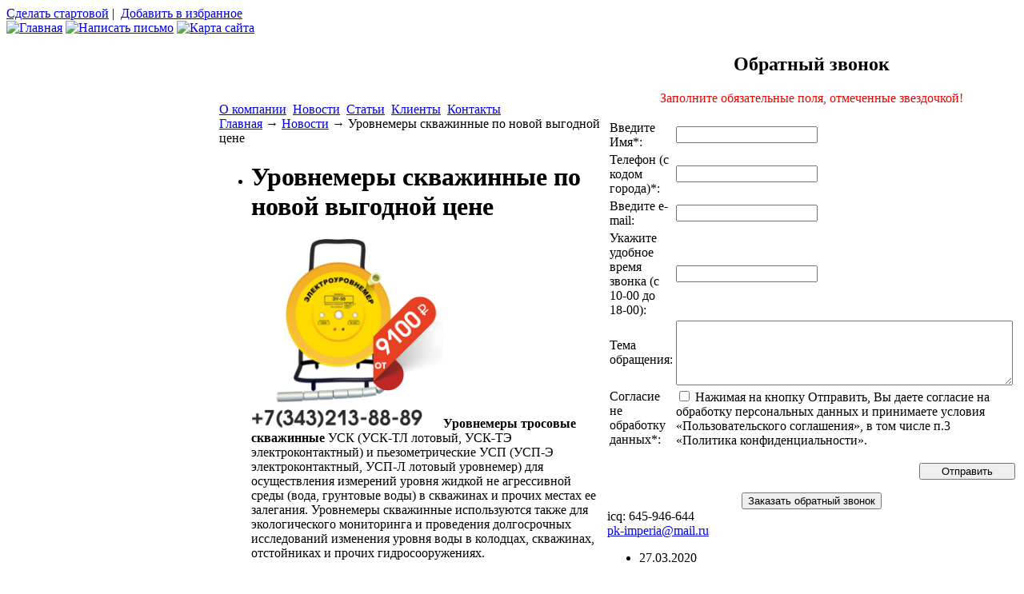

--- FILE ---
content_type: text/html; charset=UTF-8
request_url: https://pk-imperia.ru/news/urovnemery-skvazhinnye-po-novoj-vygodnoj-cene.htm
body_size: 12087
content:
<!DOCTYPE html PUBLIC "-//W3C//DTD XHTML 1.0 Transitional//EN" "http://www.w3.org/TR/xhtml1/DTD/xhtml1-transitional.dtd">
<html xmlns="http://www.w3.org/1999/xhtml" lang="ru-RU">

<head profile="http://gmpg.org/xfn/11">
<meta http-equiv="Content-Type" content="text/html; charset=UTF-8" />
<link rel="SHORTCUT ICON" href="https://pk-imperia.ru/favicon.ico"/>
<title>Уровнемеры скважинные по новой выгодной цене | Промышленная группа Империя Промышленная группа Империя</title>
<meta name='yandex-verification' content='46671f92dda9bd0b' />
<link rel="stylesheet" href="https://pk-imperia.ru/wp-content/themes/pk-imperia/style.css" type="text/css" media="screen" />
<link rel="alternate" type="application/rss+xml" title="Промышленная группа Империя RSS Feed" href="https://pk-imperia.ru/feed" />
<link rel="alternate" type="application/atom+xml" title="Промышленная группа Империя Atom Feed" href="https://pk-imperia.ru/feed/atom" /> 
<link rel="pingback" href="https://pk-imperia.ru/xmlrpc.php" />
<meta name="mailru-domain" content="Kx4FMfehXvuo0r4A" />
<!-- Yandex.Metrika counter -->
<script type="text/javascript" >
    (function (d, w, c) {
        (w[c] = w[c] || []).push(function() {
            try {
                w.yaCounter48010601 = new Ya.Metrika({
                    id:48010601,
                    clickmap:true,
                    trackLinks:true,
                    accurateTrackBounce:true,
                    webvisor:true
                });
            } catch(e) { }
        });

        var n = d.getElementsByTagName("script")[0],
            s = d.createElement("script"),
            f = function () { n.parentNode.insertBefore(s, n); };
        s.type = "text/javascript";
        s.async = true;
        s.src = "https://mc.yandex.ru/metrika/watch.js";

        if (w.opera == "[object Opera]") {
            d.addEventListener("DOMContentLoaded", f, false);
        } else { f(); }
    })(document, window, "yandex_metrika_callbacks");
</script>
<noscript><div><img src="https://mc.yandex.ru/watch/48010601" style="position:absolute; left:-9999px;" alt="" /></div></noscript>
<!-- /Yandex.Metrika counter -->
 


<!-- All In One SEO Pack 3.6.2[-1,-1] -->
<meta name="description"  content="Уровнемеры тросовые скважинные УСК (УСК-ТЛ лотовый, УСК-ТЭ электроконтактный) и пьезометрические УСП (УСП-Э электроконтактный, УСП-Л лотовый уровнемер) для" />

<meta name="keywords"  content="Новости" />

<!-- All In One SEO Pack -->

	<!-- This site is optimized with the Yoast SEO plugin v14.8.1 - https://yoast.com/wordpress/plugins/seo/ -->
	<meta name="robots" content="index, follow" />
	<meta name="googlebot" content="index, follow, max-snippet:-1, max-image-preview:large, max-video-preview:-1" />
	<meta name="bingbot" content="index, follow, max-snippet:-1, max-image-preview:large, max-video-preview:-1" />
	<link rel="canonical" href="https://pk-imperia.ru/news/urovnemery-skvazhinnye-po-novoj-vygodnoj-cene.htm" />
	<meta property="og:locale" content="ru_RU" />
	<meta property="og:type" content="article" />
	<meta property="og:title" content="Уровнемеры скважинные по новой выгодной цене - Промышленная группа Империя" />
	<meta property="og:description" content="Уровнемеры тросовые скважинные УСК (УСК-ТЛ лотовый, УСК-ТЭ электроконтактный) и пьезометрические УСП (УСП-Э электроконтактный, УСП-Л лотовый уровнемер) для осуществления измерений уровня жидкой не агрессивной среды (вода, грунтовые воды) в скважинах и прочих местах ее залегания." />
	<meta property="og:url" content="https://pk-imperia.ru/news/urovnemery-skvazhinnye-po-novoj-vygodnoj-cene.htm" />
	<meta property="og:site_name" content="Промышленная группа Империя" />
	<meta property="article:published_time" content="2014-03-13T12:05:28+00:00" />
	<meta property="article:modified_time" content="2014-04-04T09:25:24+00:00" />
	<meta property="og:image" content="https://pk-imperia.ru/wp-content/uploads/2014/03/Уровнемер-ЭУ-цена1.png" />
	<meta name="twitter:card" content="summary" />
	<script type="application/ld+json" class="yoast-schema-graph">{"@context":"https://schema.org","@graph":[{"@type":"WebSite","@id":"https://pk-imperia.ru/#website","url":"https://pk-imperia.ru/","name":"\u041f\u0440\u043e\u043c\u044b\u0448\u043b\u0435\u043d\u043d\u0430\u044f \u0433\u0440\u0443\u043f\u043f\u0430 \u0418\u043c\u043f\u0435\u0440\u0438\u044f","description":"\u0422\u0435\u043f\u043b\u043e\u043e\u0431\u043c\u0435\u043d\u043d\u0438\u043a\u0438, \u043a\u043e\u043c\u043f\u0435\u043d\u0441\u0430\u0442\u043e\u0440\u044b, \u0443\u0440\u043e\u0432\u043d\u0435\u043c\u0435\u0440\u044b, \u043c\u0435\u0445\u0430\u043d\u0438\u0437\u043c\u044b \u041c\u042d\u041e, \u0442\u0440\u0443\u0431\u043e\u043f\u0440\u043e\u0432\u043e\u0434\u043d\u0430\u044f \u0430\u0440\u043c\u0430\u0442\u0443\u0440\u0430","potentialAction":[{"@type":"SearchAction","target":"https://pk-imperia.ru/?s={search_term_string}","query-input":"required name=search_term_string"}],"inLanguage":"ru-RU"},{"@type":"ImageObject","@id":"https://pk-imperia.ru/news/urovnemery-skvazhinnye-po-novoj-vygodnoj-cene.htm#primaryimage","inLanguage":"ru-RU","url":"https://pk-imperia.ru/wp-content/uploads/2014/03/\u0423\u0440\u043e\u0432\u043d\u0435\u043c\u0435\u0440-\u042d\u0423-\u0446\u0435\u043d\u04301.png","width":500,"height":492,"caption":"\u0423\u0440\u043e\u0432\u043d\u0435\u043c\u0435\u0440 \u042d\u0423 \u0446\u0435\u043d\u0430"},{"@type":"WebPage","@id":"https://pk-imperia.ru/news/urovnemery-skvazhinnye-po-novoj-vygodnoj-cene.htm#webpage","url":"https://pk-imperia.ru/news/urovnemery-skvazhinnye-po-novoj-vygodnoj-cene.htm","name":"\u0423\u0440\u043e\u0432\u043d\u0435\u043c\u0435\u0440\u044b \u0441\u043a\u0432\u0430\u0436\u0438\u043d\u043d\u044b\u0435 \u043f\u043e \u043d\u043e\u0432\u043e\u0439 \u0432\u044b\u0433\u043e\u0434\u043d\u043e\u0439 \u0446\u0435\u043d\u0435 - \u041f\u0440\u043e\u043c\u044b\u0448\u043b\u0435\u043d\u043d\u0430\u044f \u0433\u0440\u0443\u043f\u043f\u0430 \u0418\u043c\u043f\u0435\u0440\u0438\u044f","isPartOf":{"@id":"https://pk-imperia.ru/#website"},"primaryImageOfPage":{"@id":"https://pk-imperia.ru/news/urovnemery-skvazhinnye-po-novoj-vygodnoj-cene.htm#primaryimage"},"datePublished":"2014-03-13T12:05:28+00:00","dateModified":"2014-04-04T09:25:24+00:00","author":{"@id":"https://pk-imperia.ru/#/schema/person/e33e60441b4a39207d318d1c761e6ced"},"inLanguage":"ru-RU","potentialAction":[{"@type":"ReadAction","target":["https://pk-imperia.ru/news/urovnemery-skvazhinnye-po-novoj-vygodnoj-cene.htm"]}]},{"@type":"Person","@id":"https://pk-imperia.ru/#/schema/person/e33e60441b4a39207d318d1c761e6ced","name":"\u0410\u0434\u043c\u0438\u043d\u0438\u0441\u0442\u0440\u0430\u0442\u043e\u0440"}]}</script>
	<!-- / Yoast SEO plugin. -->


<link rel='dns-prefetch' href='//cdn.jsdelivr.net' />
<link rel='dns-prefetch' href='//s.w.org' />
		<script type="text/javascript">
			window._wpemojiSettings = {"baseUrl":"https:\/\/s.w.org\/images\/core\/emoji\/13.0.0\/72x72\/","ext":".png","svgUrl":"https:\/\/s.w.org\/images\/core\/emoji\/13.0.0\/svg\/","svgExt":".svg","source":{"concatemoji":"https:\/\/pk-imperia.ru\/wp-includes\/js\/wp-emoji-release.min.js?ver=5.5.17"}};
			!function(e,a,t){var n,r,o,i=a.createElement("canvas"),p=i.getContext&&i.getContext("2d");function s(e,t){var a=String.fromCharCode;p.clearRect(0,0,i.width,i.height),p.fillText(a.apply(this,e),0,0);e=i.toDataURL();return p.clearRect(0,0,i.width,i.height),p.fillText(a.apply(this,t),0,0),e===i.toDataURL()}function c(e){var t=a.createElement("script");t.src=e,t.defer=t.type="text/javascript",a.getElementsByTagName("head")[0].appendChild(t)}for(o=Array("flag","emoji"),t.supports={everything:!0,everythingExceptFlag:!0},r=0;r<o.length;r++)t.supports[o[r]]=function(e){if(!p||!p.fillText)return!1;switch(p.textBaseline="top",p.font="600 32px Arial",e){case"flag":return s([127987,65039,8205,9895,65039],[127987,65039,8203,9895,65039])?!1:!s([55356,56826,55356,56819],[55356,56826,8203,55356,56819])&&!s([55356,57332,56128,56423,56128,56418,56128,56421,56128,56430,56128,56423,56128,56447],[55356,57332,8203,56128,56423,8203,56128,56418,8203,56128,56421,8203,56128,56430,8203,56128,56423,8203,56128,56447]);case"emoji":return!s([55357,56424,8205,55356,57212],[55357,56424,8203,55356,57212])}return!1}(o[r]),t.supports.everything=t.supports.everything&&t.supports[o[r]],"flag"!==o[r]&&(t.supports.everythingExceptFlag=t.supports.everythingExceptFlag&&t.supports[o[r]]);t.supports.everythingExceptFlag=t.supports.everythingExceptFlag&&!t.supports.flag,t.DOMReady=!1,t.readyCallback=function(){t.DOMReady=!0},t.supports.everything||(n=function(){t.readyCallback()},a.addEventListener?(a.addEventListener("DOMContentLoaded",n,!1),e.addEventListener("load",n,!1)):(e.attachEvent("onload",n),a.attachEvent("onreadystatechange",function(){"complete"===a.readyState&&t.readyCallback()})),(n=t.source||{}).concatemoji?c(n.concatemoji):n.wpemoji&&n.twemoji&&(c(n.twemoji),c(n.wpemoji)))}(window,document,window._wpemojiSettings);
		</script>
		<style type="text/css">
img.wp-smiley,
img.emoji {
	display: inline !important;
	border: none !important;
	box-shadow: none !important;
	height: 1em !important;
	width: 1em !important;
	margin: 0 .07em !important;
	vertical-align: -0.1em !important;
	background: none !important;
	padding: 0 !important;
}
</style>
	<link rel='stylesheet' id='wp-block-library-css'  href='https://pk-imperia.ru/wp-includes/css/dist/block-library/style.min.css?ver=5.5.17' type='text/css' media='all' />
<link rel='stylesheet' id='cntctfrm_form_style-css'  href='https://pk-imperia.ru/wp-content/plugins/contact-form-plugin/css/form_style.css?ver=4.1.5' type='text/css' media='all' />
<link rel='stylesheet' id='style_floatcontact-css'  href='https://pk-imperia.ru/wp-content/plugins/float-contact1/style.css?ver=5.5.17' type='text/css' media='all' />
<link rel='stylesheet' id='meteor-slides-css'  href='https://pk-imperia.ru/wp-content/plugins/meteor-slides/css/meteor-slides.css?ver=1.0' type='text/css' media='all' />
<link rel='stylesheet' id='wp-pagenavi-css'  href='https://pk-imperia.ru/wp-content/themes/pk-imperia/pagenavi-css.css?ver=2.70' type='text/css' media='all' />
<link rel='stylesheet' id='bfa-font-awesome-css'  href='//cdn.jsdelivr.net/fontawesome/4.7.0/css/font-awesome.min.css?ver=4.7.0' type='text/css' media='all' />
<link rel='stylesheet' id='forget-about-shortcode-buttons-css'  href='https://pk-imperia.ru/wp-content/plugins/forget-about-shortcode-buttons/public/css/button-styles.css?ver=2.1.2' type='text/css' media='all' />
<link rel='stylesheet' id='lightboxStyle-css'  href='https://pk-imperia.ru/wp-content/plugins/lightbox-plus/css/blackbox/colorbox.min.css?ver=2.7.2' type='text/css' media='screen' />
<script type='text/javascript' src='https://pk-imperia.ru/wp-includes/js/jquery/jquery.js?ver=1.12.4-wp' id='jquery-core-js'></script>
<script type='text/javascript' src='https://pk-imperia.ru/wp-content/plugins/float-contact1/custom.js?ver=5.5.17' id='script_floatcontact-js'></script>
<script type='text/javascript' src='https://pk-imperia.ru/wp-content/plugins/meteor-slides/js/jquery.cycle.all.js?ver=5.5.17' id='jquery-cycle-js'></script>
<script type='text/javascript' src='https://pk-imperia.ru/wp-content/plugins/meteor-slides/js/jquery.metadata.v2.js?ver=5.5.17' id='jquery-metadata-js'></script>
<script type='text/javascript' src='https://pk-imperia.ru/wp-content/plugins/meteor-slides/js/jquery.touchwipe.1.1.1.js?ver=5.5.17' id='jquery-touchwipe-js'></script>
<script type='text/javascript' id='meteorslides-script-js-extra'>
/* <![CDATA[ */
var meteorslidessettings = {"meteorslideshowspeed":"2000","meteorslideshowduration":"6000","meteorslideshowheight":"250","meteorslideshowwidth":"480","meteorslideshowtransition":"fade"};
/* ]]> */
</script>
<script type='text/javascript' src='https://pk-imperia.ru/wp-content/plugins/meteor-slides/js/slideshow.js?ver=5.5.17' id='meteorslides-script-js'></script>
<link rel="https://api.w.org/" href="https://pk-imperia.ru/wp-json/" /><link rel="alternate" type="application/json" href="https://pk-imperia.ru/wp-json/wp/v2/posts/5034" /><link rel="EditURI" type="application/rsd+xml" title="RSD" href="https://pk-imperia.ru/xmlrpc.php?rsd" />
<link rel="wlwmanifest" type="application/wlwmanifest+xml" href="https://pk-imperia.ru/wp-includes/wlwmanifest.xml" /> 
<meta name="generator" content="WordPress 5.5.17" />
<link rel='shortlink' href='https://pk-imperia.ru/?p=5034' />
<link rel="alternate" type="application/json+oembed" href="https://pk-imperia.ru/wp-json/oembed/1.0/embed?url=https%3A%2F%2Fpk-imperia.ru%2Fnews%2Furovnemery-skvazhinnye-po-novoj-vygodnoj-cene.htm" />
<link rel="alternate" type="text/xml+oembed" href="https://pk-imperia.ru/wp-json/oembed/1.0/embed?url=https%3A%2F%2Fpk-imperia.ru%2Fnews%2Furovnemery-skvazhinnye-po-novoj-vygodnoj-cene.htm&#038;format=xml" />
<style data-context="foundation-flickity-css">/*! Flickity v2.0.2
http://flickity.metafizzy.co
---------------------------------------------- */.flickity-enabled{position:relative}.flickity-enabled:focus{outline:0}.flickity-viewport{overflow:hidden;position:relative;height:100%}.flickity-slider{position:absolute;width:100%;height:100%}.flickity-enabled.is-draggable{-webkit-tap-highlight-color:transparent;tap-highlight-color:transparent;-webkit-user-select:none;-moz-user-select:none;-ms-user-select:none;user-select:none}.flickity-enabled.is-draggable .flickity-viewport{cursor:move;cursor:-webkit-grab;cursor:grab}.flickity-enabled.is-draggable .flickity-viewport.is-pointer-down{cursor:-webkit-grabbing;cursor:grabbing}.flickity-prev-next-button{position:absolute;top:50%;width:44px;height:44px;border:none;border-radius:50%;background:#fff;background:hsla(0,0%,100%,.75);cursor:pointer;-webkit-transform:translateY(-50%);transform:translateY(-50%)}.flickity-prev-next-button:hover{background:#fff}.flickity-prev-next-button:focus{outline:0;box-shadow:0 0 0 5px #09f}.flickity-prev-next-button:active{opacity:.6}.flickity-prev-next-button.previous{left:10px}.flickity-prev-next-button.next{right:10px}.flickity-rtl .flickity-prev-next-button.previous{left:auto;right:10px}.flickity-rtl .flickity-prev-next-button.next{right:auto;left:10px}.flickity-prev-next-button:disabled{opacity:.3;cursor:auto}.flickity-prev-next-button svg{position:absolute;left:20%;top:20%;width:60%;height:60%}.flickity-prev-next-button .arrow{fill:#333}.flickity-page-dots{position:absolute;width:100%;bottom:-25px;padding:0;margin:0;list-style:none;text-align:center;line-height:1}.flickity-rtl .flickity-page-dots{direction:rtl}.flickity-page-dots .dot{display:inline-block;width:10px;height:10px;margin:0 8px;background:#333;border-radius:50%;opacity:.25;cursor:pointer}.flickity-page-dots .dot.is-selected{opacity:1}</style><style data-context="foundation-slideout-css">.slideout-menu{position:fixed;left:0;top:0;bottom:0;right:auto;z-index:0;width:256px;overflow-y:auto;-webkit-overflow-scrolling:touch;display:none}.slideout-menu.pushit-right{left:auto;right:0}.slideout-panel{position:relative;z-index:1;will-change:transform}.slideout-open,.slideout-open .slideout-panel,.slideout-open body{overflow:hidden}.slideout-open .slideout-menu{display:block}.pushit{display:none}</style><link rel="icon" href="https://pk-imperia.ru/wp-content/uploads/2016/11/cropped-logo-pg-imperija-32x32.png" sizes="32x32" />
<link rel="icon" href="https://pk-imperia.ru/wp-content/uploads/2016/11/cropped-logo-pg-imperija-192x192.png" sizes="192x192" />
<link rel="apple-touch-icon" href="https://pk-imperia.ru/wp-content/uploads/2016/11/cropped-logo-pg-imperija-180x180.png" />
<meta name="msapplication-TileImage" content="https://pk-imperia.ru/wp-content/uploads/2016/11/cropped-logo-pg-imperija-270x270.png" />
<style>.ios7.web-app-mode.has-fixed header{ background-color: rgba(0,0,0,.88);}</style></head>
 
 <script type="text/javascript"> 
<!--
function AddBookmark() { 
window.external.addFavorite ('https://pk-imperia.ru' , 'ООО ПГ Империя - Теплообменное, гидрогеологическое оборудование, компенсаторы и компенсационные устройства,исполнительные механизмы МЭО в Екатеринбурге')
}
-->
</script>
<body>
<div id="headmenu">
<a href="https://pk-imperia.ru" onclick="this.style.behavior='url(#default#homepage)'; this.setHomePage('https://pk-imperia.ru'); return false;">Сделать стартовой</a>&nbsp;|&nbsp;
<a href="https://pk-imperia.ru" onClick="AddBookmark();return false" >Добавить в избранное</a>&nbsp;&nbsp;<!--LiveInternet counter--><script type="text/javascript"><!--
new Image().src = "//counter.yadro.ru/hit?r"+
escape(document.referrer)+((typeof(screen)=="undefined")?"":
";s"+screen.width+"*"+screen.height+"*"+(screen.colorDepth?
screen.colorDepth:screen.pixelDepth))+";u"+escape(document.URL)+
";"+Math.random();//--></script><!--/LiveInternet-->


<br/>
<a href="https://pk-imperia.ru/"><img src="https://pk-imperia.ru/wp-content/themes/pk-imperia/img/h_home.gif" alt="Главная"></a>
<a href="mailto:pk-imperia@mail.ru"><img src="https://pk-imperia.ru/wp-content/themes/pk-imperia/img/h_letter.gif" alt="Написать письмо"></a>
<a href="https://pk-imperia.ru/sitemap"><img src="https://pk-imperia.ru/wp-content/themes/pk-imperia/img/h_map.gif" alt="Карта сайта"></a>
</div>
<div id="header">
	<div id="logo">
<a style="height:100%; display:block;" href="https://pk-imperia.ru"></a></div>
</div><table id="carcas">
	<tr>
		<td id="leftcol">	
			<div class="vertmenu">
			<a href="https://pk-imperia.ru/">Главная</a>
			</div><div id="protitle"></div>
			<div id="production">
                        <a href="https://pk-imperia.ru/teploobmennoe-oborudovanie-i-podogrevateli">Теплообменное оборудование и подогреватели</a>
			<img src="https://pk-imperia.ru/wp-content/themes/pk-imperia/img/prorazd.png">
			<a href="https://pk-imperia.ru/kompensatory-i-kompensacionnye-ustrojstva">Компенсаторы и компенсационные устройства</a>
			<img src="https://pk-imperia.ru/wp-content/themes/pk-imperia/img/prorazd.png">
			<a href="https://pk-imperia.ru/gidrogeologicheskoe-i-izmeritelnoe-oborudovanie">Гидрогеологическое и измерительное оборудование</a>
			<img src="https://pk-imperia.ru/wp-content/themes/pk-imperia/img/prorazd.png">
			<a href="https://pk-imperia.ru/ciklony">Циклоны и пылеулавливатели</a>
			<img src="https://pk-imperia.ru/wp-content/themes/pk-imperia/img/prorazd.png">
			<a href="https://pk-imperia.ru/ispolnitelnye-mexanizmy-i-pribornaya-produkciya">Исполнительные механизмы МЭО и приборная продукция</a>
			<img src="https://pk-imperia.ru/wp-content/themes/pk-imperia/img/prorazd.png">
			<a href="https://pk-imperia.ru/truboprovodnaya-i-zapornaya-armatura/">Трубопроводная и запорная арматура</a>
<img src="https://pk-imperia.ru/wp-content/themes/pk-imperia/img/prorazd.png">
			<a href="https://pk-imperia.ru/vodopodgotovka-i-ochistnye-filtry">Водоподготовка и очистные фильтры</a>
<img src="https://pk-imperia.ru/wp-content/themes/pk-imperia/img/prorazd.png">
			<a href="https://pk-imperia.ru/nasosy-i-elektrodvigateli/">Насосы и электродвигатели</a>
			<img src="https://pk-imperia.ru/wp-content/themes/pk-imperia/img/prorazd.png">
			<a href="https://pk-imperia.ru/emkostnoe-oborudovanie-2">Емкостное Оборудование</a>

                                 			</div>




                        <div id="profeed"><a href="https://pk-imperia.ru/feedback"><img src="https://pk-imperia.ru/wp-content/themes/pk-imperia/img/feedback.png"></a></div>
			<div id="profeed"><a href="https://pk-imperia.ru/eto-nuzhno-znat"><img src="https://pk-imperia.ru/wp-content/themes/pk-imperia/img/neednow.png"></a></div>
			
			<div class="widget">			<div class="textwidget"><center><form method="get" name="searchform" id="searchform">
<input type="text" name="s" id="s" class=srch_query value="Поиск"/>
</form></center></div>
		</div>

			<div id="leftpic">
			</div>
			
		</td>
		<td id="centercol">
		<div class="vertmenu">
				
				<a href="https://pk-imperia.ru/o-kompanii">О компании</a><span class="razdmenu">&nbsp;</span>
				<a href="https://pk-imperia.ru/news">Новости</a><span class="razdmenu">&nbsp;</span>
				<a href="https://pk-imperia.ru/articles">Статьи</a><span class="razdmenu">&nbsp;</span>
				<a href="https://pk-imperia.ru/nashi-klienty">Клиенты</a><span class="razdmenu">&nbsp;</span>
                               	<a href="https://pk-imperia.ru/kontakty">Контакты</a>
			</div>			
<div class="breadcrumbs">
<!-- Breadcrumb NavXT 6.5.0 -->
 <a title="Перейти к Промышленная группа Империя." href="https://pk-imperia.ru" class="home">Главная</a> &rarr; <span property="itemListElement" typeof="ListItem"><a property="item" typeof="WebPage" title="Перейти к архиву рубрики Новости." href="https://pk-imperia.ru/news" class="taxonomy category" ><span property="name">Новости</span></a><meta property="position" content="2"></span> &rarr; Уровнемеры скважинные по новой выгодной цене</div>
<ul id="output">

				
		<li id="post-5034"><h1>Уровнемеры скважинные по новой выгодной цене</h1>
		
				<div class="entry">
					<p><strong><img loading="lazy" class="wp-image-5137 alignright" title="Уровнемер ЭУ цена" alt="Уровнемер ЭУ цена" src="https://pk-imperia.ru/wp-content/uploads/2014/03/Уровнемер-ЭУ-цена1.png" width="240" height="236" srcset="https://pk-imperia.ru/wp-content/uploads/2014/03/Уровнемер-ЭУ-цена1.png 500w, https://pk-imperia.ru/wp-content/uploads/2014/03/Уровнемер-ЭУ-цена1-300x295.png 300w, https://pk-imperia.ru/wp-content/uploads/2014/03/Уровнемер-ЭУ-цена1-250x246.png 250w" sizes="(max-width: 240px) 100vw, 240px" />Уровнемеры тросовые скважинные</strong> УСК (УСК-ТЛ лотовый, УСК-ТЭ электроконтактный) и пьезометрические УСП (УСП-Э электроконтактный, УСП-Л лотовый уровнемер) для осуществления измерений уровня жидкой не агрессивной среды (вода, грунтовые воды) в скважинах и прочих местах ее залегания. Уровнемеры скважинные используются также для экологического мониторинга и проведения долгосрочных исследований изменения уровня воды в колодцах, скважинах, отстойниках и прочих гидросооружениях.</p>
<p>Устройство уровнемера рассчитано на долгосрочное применение при соблюдении условий хранения и работы. В период использования прибора может потребоваться замена элементов питания (батареек типа АА) для уровнемеров УСК-ТЭ, ЭУ, УСП-Э. Производитель уровнемеров предоставляет гарантийный срок на прибор &#8212; 12 месяцев.</p>
<p>Промышленная компания Империя поставляет уровнемеры скважинные тросовые электроконтактные и лотовые на катушке с шагом разметки 1 метр. Возможна разметка троса на следующие величины 0,5 метра , 2 метра и более по желанию заказчикаю. При этом цена уровнемера рассчитывается дополнительно.Уровнемеры изготавливаются из качественных материалов и комплектующих</p>
<p><em></em><em>Начиная весенний сезон, предлагаем скидки на уровнемеры скважинные из наличия.  Только в марте и апреле 2014 года можно купить уровнемер по сниженной цене.</em></p>
<p><strong>Уточнить наличие, а также цену на необходимый прибор по телефону (343) 213-88-89.</strong></p>
<p>Отгружаем продукцию в любой регион РФ, Казахстан и СНГ транспортными компаниями.</p>
<p style="text-align: center;"><iframe src="http://video.yandex.ru/iframe/dimhunt2013/58p30n8zgz.7110/" height="400" width="400" allowfullscreen="1" frameborder="0"></iframe></p>
<div id="dc_vk_code" style="display: none;"></div>
					<div style="overflow:hidden;clear:left"></div>
				</div></li>
				
				<li class="meta">Метки <a href="https://pk-imperia.ru/tag/izmeritel-urovnya" rel="tag">измеритель уровня</a>, <a href="https://pk-imperia.ru/tag/kupit-urovnemer" rel="tag">купить уровнемер</a>, <a href="https://pk-imperia.ru/tag/proizvodstvo-urovnemerov" rel="tag">производство уровнемеров</a>, <a href="https://pk-imperia.ru/tag/pezometricheskij-urovnemer" rel="tag">пьезометрический уровнемер</a>, <a href="https://pk-imperia.ru/tag/urovnemer-deshevo" rel="tag">уровнемер дешево</a>, <a href="https://pk-imperia.ru/tag/urovnemer-ekaterinburg" rel="tag">уровнемер Екатеринбург</a>, <a href="https://pk-imperia.ru/tag/urovnemer-iz-nalichiya" rel="tag">уровнемер из наличия</a>, <a href="https://pk-imperia.ru/tag/urovnemer-krasnoyarsk" rel="tag">уровнемер Красноярск</a>, <a href="https://pk-imperia.ru/tag/urovnemer-novosibirsk" rel="tag">уровнемер Новосибирск</a>, <a href="https://pk-imperia.ru/tag/urovnemer-perm" rel="tag">уровнемер Пермь</a>, <a href="https://pk-imperia.ru/tag/urovnemer-samara" rel="tag">уровнемер Самара</a>, <a href="https://pk-imperia.ru/tag/urovnemer-skvazhinnyj" rel="tag">уровнемер скважинный</a>, <a href="https://pk-imperia.ru/tag/urovnemer-usk" rel="tag">уровнемер УСК</a>, <a href="https://pk-imperia.ru/tag/urovnemer-usp" rel="tag">уровнемер УСП</a>, <a href="https://pk-imperia.ru/tag/urovnemer-xlopushka" rel="tag">уровнемер хлопушка</a>, <a href="https://pk-imperia.ru/tag/urovnemer-cena" rel="tag">уровнемер цена</a>, <a href="https://pk-imperia.ru/tag/urovnemer-chelyabinsk" rel="tag">уровнемер Челябинск</a>, <a href="https://pk-imperia.ru/tag/urovnemer-elektrokontaktnyj" rel="tag">уровнемер электроконтактный</a>, <a href="https://pk-imperia.ru/tag/urovnemer-eu" rel="tag">уровнемер эу</a>, <a href="https://pk-imperia.ru/tag/urovnemery-usk" rel="tag">уровнемеры УСК</a>, <a href="https://pk-imperia.ru/tag/urovnemery-usk-tl" rel="tag">уровнемеры УСК-ТЛ</a>, <a href="https://pk-imperia.ru/tag/urovnemery-usk-te" rel="tag">уровнемеры УСК-ТЭ</a>, <a href="https://pk-imperia.ru/tag/cena-urovnemer" rel="tag">цена уровнемер</a>, <a href="https://pk-imperia.ru/tag/ekologicheskij-monitoring" rel="tag">экологический мониторинг</a>, <a href="https://pk-imperia.ru/tag/elektrourovnemer" rel="tag">электроуровнемер</a><br /> Опубликовано в: <a href="https://pk-imperia.ru/news" rel="category tag">Новости</a> |   <span>Comments Closed</span></li>
<li><div class="navigation">
			<div class="alignleft">&laquo; <a href="https://pk-imperia.ru/news/pozdravlyaem-milyx-dam-s-mezhdunarodnym-zhenskim-dnem.htm" rel="prev">Поздравляем милых дам с Международным женским днем</a></div>
			<div class="alignright"><a href="https://pk-imperia.ru/articles/pravila-montazha-vodovodyanyx-podogrevatelej.htm" rel="next">Правила монтажа водоводяных подогревателей</a> &raquo;</div>
		</div>
		</li>
	
<!-- You can start editing here. -->


			<!-- If comments are closed. -->
		<p class="nocomments"></p>

	


	
</ul>
				</td>
		<td id="rightcol">
			<div id="telephone"></div>
<center>

			 <div id="back-floatform" class="back-floatform"></div>
			 <div id="floatcontact-form" class="floatcontact-form">
			 <div class="close-floatform"></div>
			 <form name="floatform" action="" method="post">
			 <h2>Обратный звонок</h2>
			 <div class="back-request" id="back-request"><p style="text-align:center;color:red;">Заполните обязательные поля, отмеченные звездочкой!</p></div><div class="content-floatform">			
					<table class="form-table"><tr><td><label for="pass1">Введите Имя<span class="req-star">*</span>:</label></th><td><input type="text" name="imya_80" class="regular-text" id="imya_80" maxlength="50" value="" /><br/></td></tr><tr><td><label for="pass1">Телефон (с кодом города)<span class="req-star">*</span>:</label></th><td><input type="text" name="telefon_7_kod_goroda_000_00_00_47" class="regular-text" id="telefon_7_kod_goroda_000_00_00_47" maxlength="50" value="" /><br/></td></tr><tr><td><label for="pass1">Введите e-mail:</label></th><td><input type="text" name="kontaktnyj_e_mail_39" class="regular-text" id="kontaktnyj_e_mail_39" maxlength="50" value="" /><br/></td></tr><tr><td><label for="pass1">Укажите удобное время звонка (с 10-00 до 18-00):</label></th><td><input type="text" name="udobnoe_vremya_zvonka_59" class="regular-text" id="udobnoe_vremya_zvonka_59" maxlength="50" value="" /><br/></td></tr><tr><td><label for="pass1">Тема обращения:</label></th><td><textarea name="tema_obrashheniya_44" class="regular-text" id="tema_obrashheniya_44" rows="5" cols="50"></textarea></td></tr><tr><td><label for="pass1">Согласие не обработку данных<span class="req-star">*</span>:</label></th><td><input type="checkbox" id="nazhimaya_knopku_otpravit_vy_prinimaete_usloviya_polzovatelskogo_soglasheniya_v_tom_chisle_politiku_konfedencialnosti_63_0" name="nazhimaya_knopku_otpravit_vy_prinimaete_usloviya_polzovatelskogo_soglasheniya_v_tom_chisle_politiku_konfedencialnosti_63_0" value="Нажимая на кнопку Отправить, Вы даете согласие на обработку персональных данных и принимаете условия «Пользовательского соглашения», в том числе п.3 «Политика конфиденциальности»."> Нажимая на кнопку Отправить, Вы даете согласие на обработку персональных данных и принимаете условия «Пользовательского соглашения», в том числе п.3 «Политика конфиденциальности».<br /></td></tr></table><p style="text-align:right;"><input type="button" class="button-floatform" style="width:120px;" id="add-new-post" value="Отправить"></p></div></form></div><script>
				jQuery(function(){
					jQuery("#add-new-post").live("click",function(){
var imya_80 = jQuery("#imya_80").attr("value");
var telefon_7_kod_goroda_000_00_00_47 = jQuery("#telefon_7_kod_goroda_000_00_00_47").attr("value");
var kontaktnyj_e_mail_39 = jQuery("#kontaktnyj_e_mail_39").attr("value");
var udobnoe_vremya_zvonka_59 = jQuery("#udobnoe_vremya_zvonka_59").attr("value");
var tema_obrashheniya_44 = jQuery("#tema_obrashheniya_44").attr("value");
var nazhimaya_knopku_otpravit_vy_prinimaete_usloviya_polzovatelskogo_soglasheniya_v_tom_chisle_politiku_konfedencialnosti_63 = jQuery("#nazhimaya_knopku_otpravit_vy_prinimaete_usloviya_polzovatelskogo_soglasheniya_v_tom_chisle_politiku_konfedencialnosti_63").attr("value");
if(jQuery("#nazhimaya_knopku_otpravit_vy_prinimaete_usloviya_polzovatelskogo_soglasheniya_v_tom_chisle_politiku_konfedencialnosti_63_0").attr("checked")=="checked") var nazhimaya_knopku_otpravit_vy_prinimaete_usloviya_polzovatelskogo_soglasheniya_v_tom_chisle_politiku_konfedencialnosti_63_0 = jQuery("#nazhimaya_knopku_otpravit_vy_prinimaete_usloviya_polzovatelskogo_soglasheniya_v_tom_chisle_politiku_konfedencialnosti_63_0").attr("value");
var dataString_form = "action=add_new_contact_floatform&imya_80="+imya_80+"&telefon_7_kod_goroda_000_00_00_47="+telefon_7_kod_goroda_000_00_00_47+"&kontaktnyj_e_mail_39="+kontaktnyj_e_mail_39+"&udobnoe_vremya_zvonka_59="+udobnoe_vremya_zvonka_59+"&tema_obrashheniya_44="+tema_obrashheniya_44+"&nazhimaya_knopku_otpravit_vy_prinimaete_usloviya_polzovatelskogo_soglasheniya_v_tom_chisle_politiku_konfedencialnosti_63="+nazhimaya_knopku_otpravit_vy_prinimaete_usloviya_polzovatelskogo_soglasheniya_v_tom_chisle_politiku_konfedencialnosti_63+"&nazhimaya_knopku_otpravit_vy_prinimaete_usloviya_polzovatelskogo_soglasheniya_v_tom_chisle_politiku_konfedencialnosti_63_0="+nazhimaya_knopku_otpravit_vy_prinimaete_usloviya_polzovatelskogo_soglasheniya_v_tom_chisle_politiku_konfedencialnosti_63_0;
					add_new_contact_floatform_func(dataString_form);					
					});
				});	 
			</script><input type="button" id="button-open-floatform" class="button-open-floatform button-floatform" value="Заказать обратный звонок"></center>
			<div id="contacts">
				<div id="icq">icq: 645-946-644</div>
				<div id="email"><a href="mailto:pk-imperia@mail.ru">pk-imperia@mail.ru</a></div>
			</div>
			<div id="subtitles"></div>
			<div id="leftbar">

			<ul id="newscolumn">
					<!--Начало вывода колонки новостей-->
	<!--Выводим 3 новостей из рубрики "Новости". -->

    <li class="newsdate">27.03.2020</li>
 
       <li><h4>Изменение режима работы в период с 28.03.2020 по 05.04.2020г.</h4></li>
	    <li><p><p>В целях соблюдения указа Президента РФ об объявлении не рабочей недели в период с 28 марта 2020г. по 5 апреля в связи с ситуацией по распространению новой коронавирусной инфекции COVID-19, сообщаем, что вынуждены перейти на удаленную работу.</p>
</p></li><!--Выводим цитату -->
		<li class="newsnext"><a href="https://pk-imperia.ru/news/izmenenie-rezhima-raboty-v-period-s-28-03-2020-po-05-04-2020g.htm" title="Читать дальше">Подробнее</a></li>
		
    <li class="newsdate">04.04.2018</li>
 
       <li><h4>Отгрузка уровнемера УСК-ТЭ-100</h4></li>
	    <li><p><p>Промышленная группа Империя произвела отгрузку скважинного уровнемера модели УСК-ТЭ-100 (диапазон измерений от 0 до 100 метров) в Нижегородскую область. Уровнемер УСК-ТЭ-100 и другие скважинные уровнемеры в период с 01.03.2018 г. по 09.05.2018 г., предлагаются со скидкой -10% от стандартной стоимости прайс-листа. Успевайте сделать заказ!</p>
</p></li><!--Выводим цитату -->
		<li class="newsnext"><a href="https://pk-imperia.ru/news/otgruzka-urovnemera-usk-te-100.htm" title="Читать дальше">Подробнее</a></li>
		
    <li class="newsdate">12.03.2018</li>
 
       <li><h4>Воздухосборник проточный А1И: снижение цен</h4></li>
	    <li><p><p>Проточный воздухосборник А1И является важным элементом системы отопления, необходимым для удаления воздуха из теплоносителя. Вы можете приобрести воздухосборники проточные серии 5.903-2 и 5.903-20 по выгодной цене от 3350 рублей.</p>
</p></li><!--Выводим цитату -->
		<li class="newsnext"><a href="https://pk-imperia.ru/news/vozduxosbornik-protochnyj-a1i-po-novoj-cene.htm" title="Читать дальше">Подробнее</a></li>
		
      <!--Конец Вывода колонки новостей -->
				
</ul>
 
			</div>
			<div id="rightbar">
			<!--Начало вывода колонки статей-->
			<!--Выводим 3 статей из рубрики "Статьи". -->

  		<div class="articleline"></div>
       <div class="articlebody"><h4>Измерение уровня подземных вод как основа экологического мониторинга</h4>
	    <p><p>В сфере  гидрогеологии  для произведения экологического мониторинга прежде всего необходимо измерить уровень подземных вод. Незаменимым помощником в осуществлении этого является скважинный уровнемер. Уровнемер скважинный представляет собой трос необходимой длины с метками, намотанный на катушку.</p>
</p><!--Выводим цитату -->
		<a href="https://pk-imperia.ru/articles/izmerenie-urovnya-podzemnyx-vod-kak-osnova-ekologicheskogo-monitoringa.htm" title="Читать дальше" class="articlenext">далее</a></div>
		
  		<div class="articleline"></div>
       <div class="articlebody"><h4>Установка абонентских грязевиков системы отопления: необходимость или излишество</h4>
	    <p><p>Абонентский грязевик применяется для очистки теплоносителя от посторонних частиц грязи, ржавчины и прочих примесей. Нельзя недооценивать, важность применения грязевиков в системах отопления. Их значимость доказала свою эффективность в сложных системах, имеющих в составе большое количество регулирующей арматуры.</p>
</p><!--Выводим цитату -->
		<a href="https://pk-imperia.ru/articles/ustanovka-abonentskix-gryazevikov-sistemy-otopleniya-neobxodimost-ili-izlishestvo.htm" title="Читать дальше" class="articlenext">далее</a></div>
		
  		<div class="articleline"></div>
       <div class="articlebody"><h4>Уровнемеры скважинные из наличия со склада в Екатеринбурге</h4>
	    <p><p>Прмышленная группа &#171;Империя&#187; является поставщиком гидрогеологического оборудования: уровнемеры скважинные, рулетки гидрогеологические, термометры. Продукция реализуется из наличия со склада в Екатеринбурге. Вы также можете заказать изготовление партии в срок от 7 до 15 дней (срок зависит от количества).</p>
</p><!--Выводим цитату -->
		<a href="https://pk-imperia.ru/articles/urovnemery-skvazhinnye-iz-nalichiya-so-sklada-v-ekaterinburge.htm" title="Читать дальше" class="articlenext">далее</a></div>
		
       <!--Конец Вывода колонки статей -->
			
  

			</div>

		</td>
	</tr>
		<tr>
		<td id="leftcolbm">	
			<div class="vertmenub"><a href="https://pk-imperia.ru/">Главная</a></div>
			<div id="logobottom"><div align="right"><!--LiveInternet logo--><a href="http://www.liveinternet.ru/click"
target="_blank"><img src="//counter.yadro.ru/logo?26.1"
title="LiveInternet: показано число посетителей за сегодня"
alt="center" border="0" width="88" height="15"/></a><!--/LiveInternet--></div></div>
		</td>
		<td id="centercolbm">
		<div class="vertmenub">
				<a href="https://pk-imperia.ru/o-kompanii">О компании</a><span class="razdmenu">&nbsp;</span>
				<a href="https://pk-imperia.ru/news">Новости</a><span class="razdmenu">&nbsp;</span>
				<a href="https://pk-imperia.ru/articles">Статьи</a><span class="razdmenu">&nbsp;</span>
				<a href="https://pk-imperia.ru/nashi-klienty">Клиенты</a><span class="razdmenu">&nbsp;</span>
                            	<a href="https://pk-imperia.ru/kontakty">Контакты</a>
			</div>


			
			<div id="bottomtext"></div>
		</td>
		<td id="rightcolbm">	
		</td>
	</tr>
</table>

			


<div id="footer">
		<!-- 72 queries. 0,306 seconds. -->
</div>

		<!-- Powered by WPtouch: 4.3.37 --><!-- Lightbox Plus Colorbox v2.7.2/1.5.9 - 2013.01.24 - Message: 0-->
<script type="text/javascript">
jQuery(document).ready(function($){
  $("a[rel*=lightbox]").colorbox({initialWidth:"30%",initialHeight:"30%",maxWidth:"90%",maxHeight:"90%",opacity:0.8,current:" {current} из {total}",previous:"Назад",next:"Вперед",close:"Закрыть"});
});
</script>
<script type='text/javascript' src='https://pk-imperia.ru/wp-includes/js/comment-reply.min.js?ver=5.5.17' id='comment-reply-js'></script>
<script type='text/javascript' src='https://pk-imperia.ru/wp-content/plugins/lightbox-plus/js/jquery.colorbox.1.5.9-min.js?ver=1.5.9' id='jquery-colorbox-js'></script>
<script type='text/javascript' src='https://pk-imperia.ru/wp-includes/js/wp-embed.min.js?ver=5.5.17' id='wp-embed-js'></script>
<script crossorigin="anonymous" async type="text/javascript" src="//api.pozvonim.com/widget/callback/v3/3e37fb6fbb1824219ef35ae6be26396e/connect" id="check-code-pozvonim" charset="UTF-8"></script>
</body>
</html>